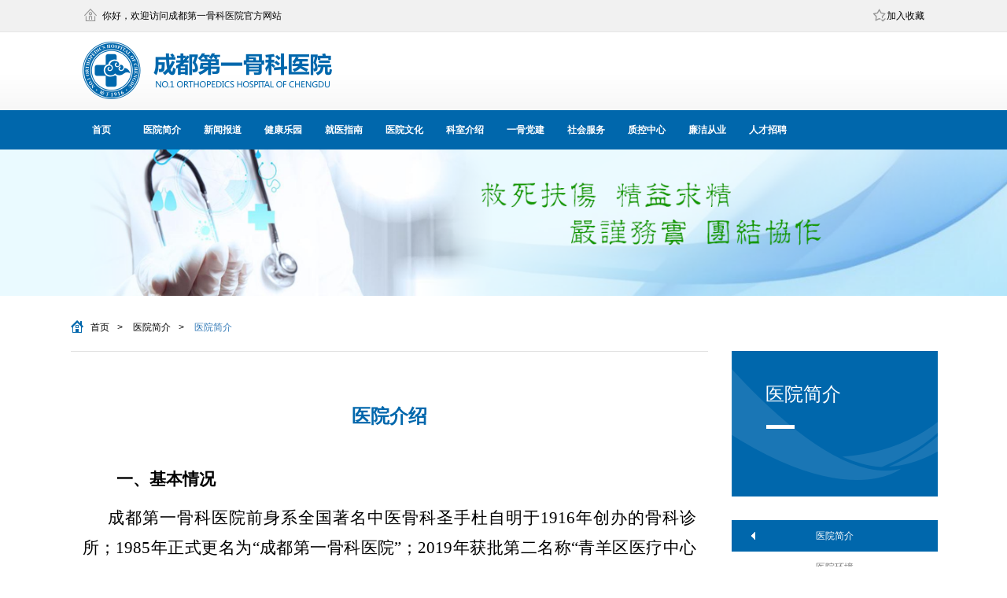

--- FILE ---
content_type: text/html;charset=UTF-8
request_url: https://oneguke120.cn/post-sub/20170410103126.html
body_size: 7747
content:
<!DOCTYPE html>
<html lang="zh-CN">
<head>
    <!--共同头部-->
<meta http-equiv="Content-Type" content="text/html; charset=utf-8">
<meta http-equiv="X-UA-Compatible" content="IE=edge">
<meta name="renderer" content="webkit">

<link rel="shortcut icon" href="/favicon.ico">

<!-- Bootstrap -->
<link href="/static/front/default/css/bootstrap.css" rel="stylesheet">
<!-- 禁止响应式 -->
<link href="/static/front/default/css/non-responsive.min.css" rel="stylesheet">
<link href="/static/front/default/css/style.css" rel="stylesheet">

<meta name="keywords" content="成都第一骨科医院,成都一骨,第一骨科医院">
<meta name="description" content="成都市第一骨科医院前身系全国著名中医骨科专家杜自明先生于1916年创办的骨科诊所，现已发展成为以中医为主，中西医相结合，集创伤急救、临床康复、教学科研为一体，具有专科特色优势，省、市、区、社保定点的全民所有制医院。">
<title>成都第一骨科医院 - 欢迎访问成都第一骨科医院</title>
<!--
<style>
	html {
		-webkit-filter: grayscale(100%);
		-moz-filter: grayscale(100%);
		-ms-filter: grayscale(100%);
		-o-filter: grayscale(100%);
		filter:progid:DXImageTransform.Microsoft.BasicImage(grayscale=1);
		_filter:none;
	}
</style>
-->
    <link href="/static/front/default/plugins/animate.css-3.5.0/animate.min.css" rel="stylesheet">
</head>
<body class="wow fadeIn">

    <!--共同头部-->
<header id="header">

    <div class="container-fluid topbar">
        <div class="container">
            <div class="row">
                <div class="col-xs-6"><a class="home" href="/">你好，欢迎访问成都第一骨科医院官方网站</a></div>
                <div class="col-xs-6 text-right" id="head-login-no" style="display: none;">
                    <!-- <button type="button" onclick="window.location.href='/login'" class="btn login">登录</button> -->
                    <!-- <a class="register" href="/register">注册新用户</a> -->
                    <a class="collect" href="javascript:void(0);" onclick="addFavorite('成都第一骨科医院');">加入收藏</a>
                </div>
                <div class="col-xs-6 text-right" id="head-login" style="display: none;">
                    <span id="topUserName"></span> <span>, 您好! &nbsp;&nbsp;&nbsp; </span>
                    <a class="register" href="/logout">安全退出</a>
                    <a class="collect" href="javascript:void(0);" onclick="addFavorite('成都第一骨科医院');">加入收藏</a>
                </div>
            </div>
        </div>
    </div>
    <form id="luceneForm"  action="/s" method="post">
        <div class="container-fluid logo">
            <div class="container">
                <div class="row">
                    <div class="col-xs-6"><a href="/"><img class="logo2" src="/static/front/default/img/logo.png"></a></div>
                    <div class="col-xs-6 text-right">
                        <div class="input-group search-form">
                            <!-- 搜索框 -->
                        </div>
                    </div>
                </div>
            </div>
        </div>
    </form>


    <nav class="container-fluid" id="nav-bar">
        <div class="container">
            <div class="row">
                <ul class="clearfix">
                    <li><a href="/">首页</a></li>
                            <li><a  href="/post-sub/20170410103126.html">医院简介</a></li>
                            <li><a  href="/post-sub/20170410113154.html">新闻报道</a></li>
                            <li><a  href="/post-sub/20170410141813.html">健康乐园</a></li>
                            <li><a  href="/post-sub/20170410143006.html">就医指南</a></li>
                            <li><a  href="/post-sub/20170410143337.html">医院文化</a></li>
                            <li><a  href="/patient">科室介绍</a></li>
                            <li><a  href="/post-sub/20170410143656.html">一骨党建</a></li>
                            <li><a  href="/post-sub/20170410143838.html">社会服务</a></li>
                            <li><a  href="/post-sub/20210915121104.html">质控中心</a></li>
                            <li><a  href="/post-sub/20220120155137.html">廉洁从业</a></li>
                            <li><a  href="/post-sub/20230531160300.html">人才招聘</a></li>
                </ul>
            </div>
        </div>
    </nav>

</header>
    <div class="container-fluid">
        <div class="row">
            <img class="w100" src="/static/front/default/img/index_top.png">
        </div>
    </div>

    <div class="container-fluid doctor-news" style="margin-bottom: 80px;">
        <div class="container">
            <div class="row">
                <div class="col-xs-12 path_nav">
                    <span>首页</span><span>></span>
                    <span>医院简介</span><span>></span>
                    <span><a href="/post-sub/20170410103126.html">医院简介</a></span>
                </div>
                <div class="col-xs-9 pl0">
                    <div class="col-xs-12 doctor-page-title">
                        <p class="title">医院介绍</p>
                    </div>
                    <div class="col-xs-12 mt40">
                        <p>
                            <p style=";font-size: 14px;font-family: Calibri, sans-serif;text-align: justify;text-wrap-mode: wrap;text-indent: 43px;line-height: 37px"><strong><span style="font-size: 21px;font-family: SimHei">一、基本情况</span></strong></p><p style="margin-right: 0;margin-left: 0;font-size: 16px;font-family: Calibri, sans-serif;text-wrap-mode: wrap;margin-bottom: 7px;text-align: justify;text-indent: 32px;line-height: 37px;background: white"><span style="font-size: 21px; font-family: 微软雅黑, &quot;Microsoft YaHei&quot;;">成都第一骨科医院前身系全国著名中医骨科圣手杜自明于1916年创办的骨科诊所；1985年正式更名为“成都第一骨科医院”；2019年获批第二名称“青羊区医疗中心医院”；青羊新城院区2021年启用。现为“一院二区”的发展模式，东门街院区位于青羊区东门街54号。2021年整体搬迁至新城院区后，东门街院区保留了门诊部（中医骨科两个科室），打造“传统诊疗特色院区”，重点开展中医骨科特色门诊和治疗，并肩负平急两用可转换医院使命。</span></p><p style="margin-right: 0px; margin-left: 0px; font-size: 16px; font-family: Calibri, sans-serif; text-wrap-mode: wrap; margin-bottom: 7px; text-align: center; text-indent: 32px; line-height: 37px; background: white;"><span style="font-size: 21px;font-family: STFangsong"><img src="http://img.oneguke120.cn//upload/image/20250310/1741577830505086714.jpg" alt="图片 1.jpg"/></span></p><p style="margin-right: 0;margin-left: 0;font-size: 16px;font-family: Calibri, sans-serif;text-wrap-mode: wrap;margin-bottom: 7px;text-align: justify;text-indent: 43px;line-height: 37px;background: white"><strong><span style="font-size: 21px;font-family: SimHei">二、医院党建</span></strong></p><p style=";font-size: 14px;font-family: Calibri, sans-serif;text-align: justify;text-wrap-mode: wrap;text-indent: 28px;line-height: 37px"><span style="font-size: 21px; font-family: 微软雅黑, &quot;Microsoft YaHei&quot;;">医院党委成立于2019年底，下设党支部13个，共计102名党员。医院秉承“和谐感恩、敬业善学”的核心价值观，以“为民情怀”的“一骨表达”作为党建品牌。院党委切实发挥“把方向、管大局、作决策、促改革、保落实”作用，坚持患者权益至上，建强堡垒、树好旗帜，推进党建与业务工作深度融合，坚持以高质量党建引领医院高质量发展，致力于将医院打造为“最具人文关怀的国家级中医骨伤科诊疗中心”。</span></p><p style="font-size: 14px; font-family: Calibri, sans-serif; text-align: center; text-wrap-mode: wrap; text-indent: 28px; line-height: 37px;"><span style="font-size: 21px;font-family: 仿宋_GB2312"><img src="http://img.oneguke120.cn//upload/image/20250310/1741577830663050401.png" alt="图片 2.png"/></span></p><p style="margin-right: 0;margin-left: 0;font-size: 16px;font-family: Calibri, sans-serif;text-wrap-mode: wrap;margin-bottom: 7px;text-align: justify;text-indent: 43px;line-height: 37px;background: white"><strong><span style="font-size: 21px;font-family: SimHei">三、医院荣誉</span></strong></p><p style=";font-size: 14px;font-family: Calibri, sans-serif;text-align: justify;text-wrap-mode: wrap;text-indent: 28px;line-height: 37px"><span style="font-size: 21px; font-family: 微软雅黑, &quot;Microsoft YaHei&quot;;">2024年，医院荣获“四川省党建工作示范医院”荣誉称号。近年来，先后荣获成都市新冠肺炎疫情防控先进集体、成都市第六批对口支援工作先进集体；在成都市脱贫攻坚专项工作中做出重大贡献，记功。现拥有成都市“标杆党支部”1个、成都市五一劳动奖章1名、成都市抗击新冠肺炎疫情先进个人1名、成都市本土讲师1名，成都市“清廉蓉城建设廉洁医院建设行动青年宣讲团”1名。</span></p><p style="margin-right: 0;margin-left: 0;font-size: 16px;font-family: Calibri, sans-serif;text-wrap-mode: wrap;margin-bottom: 7px;text-align: justify;text-indent: 43px;line-height: 37px;background: white"><span style="font-size: 21px; font-family: 微软雅黑, &quot;Microsoft YaHei&quot;;">医院是国家公立三级甲等中医骨伤专科医院，是青羊区区属医院首家国家公立三甲医院，是四川省党建工作示范医院、四川省“体医融合”示范医院、四川省老年友善医院、是成德眉资中医骨伤专科联盟理事长单位，专科联盟辐射全省120余家单位；是成都市医疗救治体系断肢再植救治单位、是成都市120急诊急救网络单位、成渝双城经济圈中医医疗机构制剂产业联盟副理事长单位；全市首家“运动促进健康服务中心”落地单位，全市药物制剂产业领域唯一一家中试平台！</span></p><p style="margin-right: 0px; margin-left: 0px; font-size: 16px; font-family: Calibri, sans-serif; text-wrap-mode: wrap; margin-bottom: 7px; text-align: center; text-indent: 43px; line-height: 37px; background: white;"><span style="font-size: 21px;font-family: 仿宋_GB2312"><img src="http://img.oneguke120.cn//upload/image/20250310/1741577830725056139.png" alt="图片 3.png"/></span></p><p style=";font-size: 14px;font-family: Calibri, sans-serif;text-align: justify;text-wrap-mode: wrap;text-indent: 43px;line-height: 37px"><strong><span style="font-size: 21px;font-family: SimHei">四、学科建设</span></strong></p><p style="font-size: 14px; font-family: Calibri, sans-serif; text-align: justify; text-wrap-mode: wrap; line-height: 37px; text-indent: 2em;"><span style="font-size: 21px; font-family: 微软雅黑, &quot;Microsoft YaHei&quot;;">医院以“大门诊、小住院”、“大专科、强综合”为理念，现有14个骨科亚专业及13个综合科室。分别为上肢科、修复重建科、老年骨科 、儿童骨科 、脊柱外科一（开放）、脊柱外科二（微创）、足踝科、下肢科、关节外科 、运动医学科、筋伤科、正骨科、治未病科、康复医学科。另外开设内科一（四川省医学科学院·四川省人民医院呼吸与重症医学科青羊新城病区） 、内科二、外科、口腔科、耳鼻喉科、眼科、妇科、皮肤科/医学美容科、肛肠科、重症医学科 、老年科、急诊医学科、麻醉手术中心等综合科室，是全省骨科亚专科分科最齐备的医院之一。</span></p><p style="font-size: 14px; font-family: Calibri, sans-serif; text-align: justify; text-wrap-mode: wrap; line-height: 37px; text-indent: 2em;"><span style="font-size: 21px; text-indent: 28px; font-family: 微软雅黑, &quot;Microsoft YaHei&quot;;">全区11个各类质控中心，其中检验、护理、影像、康复质量控制、消毒供应中心等7个质控中心设立在我院，充分发挥青羊区区域医疗中心的作用，打造“青羊区区域医疗中心”。</span></p><p style="text-align:center"><img src="http://img.oneguke120.cn//upload/image/20250310/1741577831121019770.png" alt="图片 5.png" style="font-family: Calibri, sans-serif; font-size: 14px; text-align: center; text-indent: 28px; text-wrap-mode: wrap; width: 596px; height: 443px;" width="596" height="443" border="0" vspace="0" title="图片 5.png"/></p><p style="font-size: 14px; font-family: Calibri, sans-serif; text-align: justify; text-wrap-mode: wrap; line-height: 37px; text-indent: 2em;"><span style="font-family: 仿宋_GB2312; font-size: 21px; text-indent: 28px;"></span><br/></p><p style=";font-size: 14px;font-family: Calibri, sans-serif;text-align: justify;text-wrap-mode: wrap;text-indent: 43px;line-height: 37px"><span style="font-size: 21px; font-family: 微软雅黑, &quot;Microsoft YaHei&quot;;">医院以手显微外科、脊柱、四肢微创治疗、复杂髋膝关节置换为特色，其中修复重建外科居于全省领先水平。拥有设施设备一流的技能培训中心，能提供各种场景的技能培训服务。医院制剂中心是成都市首家中试平台，拥有14个剂型，29个品种的院内制剂，深受广大患者的欢迎。</span></p><p style=";font-size: 14px;font-family: Calibri, sans-serif;text-align: justify;text-wrap-mode: wrap;text-indent: 43px;line-height: 37px"><span style="font-size: 21px; font-family: 微软雅黑, &quot;Microsoft YaHei&quot;;">目前，医院拥有4个省级中医重点专病、8个市级重点专病、5个市级重点专科、4个区级重点专科。</span></p><p style="margin-right: 0;margin-left: 0;font-size: 16px;font-family: Calibri, sans-serif;text-wrap-mode: wrap;margin-bottom: 7px;text-align: justify;text-indent: 43px;line-height: 37px;background: white"><strong><span style="font-size: 21px;font-family: SimHei">五、人才队伍建设</span></strong></p><p style="margin-right: 0;margin-left: 0;font-size: 16px;font-family: Calibri, sans-serif;text-wrap-mode: wrap;margin-bottom: 7px;text-align: justify;text-indent: 43px;line-height: 37px;background: white"><span style="font-size: 21px; font-family: 微软雅黑, &quot;Microsoft YaHei&quot;;">医院共有职工618人，编制人数115人，中医人数110人，医卫专业人数527人，中高级职称人数295人。拥有四川省名中医4人、成都市首届“十大名中医”1人、青羊工匠4人、青羊区名中医3人，有四川省中医药学术和技术带头人2人、后备人员2人；成都市卫生健康系统学术技术带头人2人。</span></p><p><br/></p>
                        </p>
                    </div>


                </div>
                <div class="col-xs-3">
                    <p class="right_nav_title" style="font-size: 24px;">医院简介<br/></p>
                    <ul class="right_nav_menu">
                                <li class="active">医院简介</li>
                                <li onclick="location.href='/post-sub/20170410103452.html'">医院环境</li>
                                <li onclick="location.href='/post-sub/20170410103530.html'">机构设置</li>
                                <li onclick="location.href='/post-sub/20170410103602.html'">发展规划</li>
                    </ul>
                </div>
            </div>
        </div>
    </div>


<footer class="container-fluid" id="footer">
    <div class="container">
        <div class="row">
            <div class="col-xs-4">
                <div class="content">
                    <p class="title">联系我们：</p>
                    <p class="e-mail">
                        医院邮箱：<a ass="yz" href="mailto:133018120@qq.com" data_ue_src="mailto:133018120@qq.com">133018120@qq.com</a>
                    </p>
                    <div class="details">
                        <p>医院地址：</p>
                        <p style="margin-left: 20px;">青羊新城院区：成都市青羊区金辉路389号</p>
                        <p style="margin-left: 20px;">东门街院区：成都市青羊区东门街54号</p>
                        <p>咨询电话：028-86635247（工作日）</p>&nbsp;&nbsp;
                        <p><a href="javascript:void(0);" title="本站支持IPv6访问">
                            <img style='display:inline-block;vertical-align:middle' alt="本站支持IPv6访问" src="https://img.oneguke120.cn/static/ipv6-s1.svg">
                        </a></p>
                    </div>
                </div>
                <img class="line" src="/static/front/default/img/footer_line.png">
            </div>
            <div class="col-xs-4">
                <div class="content">
                    <p class="title">友情链接：</p>
                    <div class="details">
                        <p class="col-xs-6"><a target="_blank" href="http://www.nhfpc.gov.cn/">中国卫生部</a></p>
                        <p class="col-xs-6"><a target="_blank" href="http://www.satcm.gov.cn/">国家中医药管理局</a></p>
                        <p class="col-xs-6"><a target="_blank" href="http://www.scwst.gov.cn/">四川省卫计委</a></p>
                        <p class="col-xs-6"><a target="_blank" href="http://www.sctcm.gov.cn/">四川省中医药管理局</a></p>
                        <p class="col-xs-6"><a target="_blank" href="http://www.cdwjw.gov.cn/">成都市卫计委</a></p>
                        <p class="col-xs-6"><a target="_blank" href="http://www.qywsj.gov.cn/">青羊区卫计局</a></p>
                        <p>
                            <a id="beianhao" href="https://beian.miit.gov.cn/"></a> &nbsp;&nbsp;
                            <span id="_ideConac">
                                <a href="https://bszs.conac.cn/sitename?method=show&amp;id=4E0C9824791F2ED8E053022819AC2A6F" target="_blank">
                                    <img id="imgConac" vspace="0" hspace="0" border="0" src="https://dcs.conac.cn/image/blue.png" data-bd-imgshare-binded="1">
                                </a>
                            </span>
                        </p>
                    </div>
                </div>
                <img class="line" src="/static/front/default/img/footer_line.png">
            </div>
            <div class="col-xs-2 text-center">
                <img class="wechat" src="/static/front/default/img/alipay.png" />
                <p>官方生活号</p>
            </div>
            <div class="col-xs-2 text-center">
                <img class="wechat" src="/static/front/default/img/2wm.jpg" />
                <p>官方微信</p>
            </div>
        </div>
    </div>
</footer>
    <!--共同底部-->
<script src="/static/front/default/plugins/jquery/jquery-3.7.1.min.js"></script>
<script src="/static/front/default/js/script.js"></script>
<script src="/static/front/public/js/wind.js"></script>
<script src="/static/front/public/js/frontend.js"></script>


<script type="text/javascript">
	var ctx = "";

    var href = location.href;
    if (href.indexOf("oneguke120.com") > 0) {
        $("#beianhao").text("蜀ICP备15007913号-1")
    }
    if (href.indexOf("oneguke120.cn") > 0) {
        $("#beianhao").text("蜀ICP备15007913号-2")
    }

    $.get("/checkLogin",function(result,status){
        if (result.statusCode == 200) {
            $("#topUserName").text(result.data.userName);
            $("#head-login").show();
        } else {
            $("#head-login-no").show();
        }
    });

    $("#luceneSubmit").click(function () {

        var luceneKey = $("#luceneKey").val();
        if (luceneKey == "") {
            Wind.css('sweetAlert');
            Wind.use("sweetAlert", function(){
                swal({
                    title: "错误提示！",
                    text: "请输入关键字",
                    type: "error",
                    animation: false
                });
            });
            return;
        }

        $("#luceneForm").submit();
    })

    // 评论框获取焦点时，验证是否登录，如果没有登录则自动失去焦点。
    $(".comment-area .comment-form textarea").on("focus",function(){
        $.get("/checkLogin",function(result,status){
            if (result.statusCode != 200) {

                Wind.css('sweetAlert');
                Wind.use("sweetAlert", function(){
                    swal({
                        title: "温馨提示！",
                        text: "请先登录再评论！",
                        type: "warning",
                        animation: false
                    });
                });
            }
        });
    });

</script>    <script src="/static/front/default/plugins/WOW-1.1.2/wow.min.js" type="text/javascript"></script>
    <script src="/static/front/default/plugins/laypage/laypage.js" type="text/javascript"></script>
    <script src="/static/front/default/plugins/laytpl/laytpl.js" type="text/javascript"></script>

    <script id="tpl" type="text/html">
        {{# for(var i = 0, len = d.pageData.length; i < len; i++){ }}
        <div class="col-xs-1 mt30">
            <img src="/static/front/default/img/ask.png">
        </div>
        <div class="col-xs-11 mt30">
            <sapn class="q-user">{{ d.pageData[i].author_name }} {{ d.pageData[i].create_date }} 提问</sapn>
            <p class="question">{{ d.pageData[i].content }}</p>

            <div class="row">
                <div class="col-xs-1">
                    {{# if(d.pageData[i].head_image == null || d.pageData[i].head_image == "" ) {  }}
                        <img src="/static/front/default/img/doctor.png" style="width: 50px;cursor: pointer;" onclick="redirect('/patient/info?deptId={{ d.pageData[i].department_id }}&docId={{ d.pageData[i].doctor_id }}');">
                    {{# } else { }}
                        <img src="http://img.oneguke120.cn/{{ d.pageData[i].head_image }}" style="width: 50px;cursor: pointer;" onclick="redirect('/patient/info?deptId={{ d.pageData[i].department_id }}&docId={{ d.pageData[i].doctor_id }}');">
                    {{# } }}
                </div>
                <div class="col-xs-11">
                    <span style="cursor: pointer;" class="name" onclick="redirect('/patient/info?deptId={{ d.pageData[i].department_id }}&docId={{ d.pageData[i].doctor_id }}');">{{ d.pageData[i].reply_name }}</span>
                    <p class="duty">{{ d.pageData[i].doc_title }}<span class="ml10">{{ d.pageData[i].reply_time }}</span><img class="ml21" src="/static/front/default/img/answer_logo.png"/><span class="ml5">回答了该问题</span></p>
                </div>
            </div>

            <div class="answer">
                <p class="f12 col444">
                    {{ d.pageData[i].reply_content }}
                </p>
                {{# if(d.pageData[i].member_id != null && d.pageData[i].member_id!="" ) {  }}
                <p class="favor checked" onclick="agreeComment(this, '{{ d.pageData[i].id }}')">赞（<span class="num">{{ d.pageData[i].like_num }}</span>）</p>
                {{# } else { }}
                <p class="favor" onclick="agreeComment(this, '{{ d.pageData[i].id }}')">赞（<span class="num">{{ d.pageData[i].like_num }}</span>）</p>
                {{# } }}
                <div style="clear: both;"></div>
            </div>
        </div>
        {{# } }}
    </script>

    <script type="text/javascript">
        $(function () {
            new WOW({
                boxClass:     'wow',      // animated element css class (default is wow)
                animateClass: 'animated', // animation css class (default is animated)
                offset:       0,          // distance to the element when triggering the animation (default is 0)
                mobile:       true,       // trigger animations on mobile devices (default is true)
                live:         true,       // act on asynchronously loaded content (default is true)
                callback:     function(box) {
                    // the callback is fired every time an animation is started
                    // the argument that is passed in is the DOM node being animated
                },
                scrollContainer: null // optional scroll container selector, otherwise use window
            }).init();


            var totalPage = 0;

            $.get("/comment/list?id=0580165a2b2a467a9c47e027c406c457", function(ret){

                if(ret.statusCode == 200) {

                    totalPage = ret.data.totalPage;

                    var gettpl = document.getElementById('tpl').innerHTML;
                    laytpl(gettpl).render(ret.data, function(html){
                        if (html != "") {
                            $("#pageList").show();
                        }
                        $("#pageList").append(html);
                    });

                    laypage({
                        cont: 'pager',
                        pages: ret.data.totalPage, //可以叫服务端把总页数放在某一个隐藏域，再获取。假设我们获取到的是18
                        curr: ret.data.pageCurrent,
                        prev: false, //不显示上一页
                        groups: 0, //连续分数数0
                        next: '查看更多',
                        skin: 'flow', //设置信息流模式的样式
                        jump: function(e, first){ //触发分页后的回调

                            if(e.curr === totalPage - 1){
                                this.next = '没有更多了';
                            }

                            if(!first){ //一定要加此判断，否则初始时会无限刷新
                                $.get('/comment/list?id=0580165a2b2a467a9c47e027c406c457&pageNo='+e.curr + "&pageSize=10", function(ret){
                                    if(ret.statusCode == 200) {
                                        var gettpl = document.getElementById('tpl').innerHTML;
                                        laytpl(gettpl).render(ret.data, function(html){
                                            $("#pageList").append(html);
                                        });
                                    } else {
                                    }
                                });
                            }
                        }
                    });
                } else {

                }
            });
        });
    </script>
</body>
</html>

--- FILE ---
content_type: text/css
request_url: https://oneguke120.cn/static/front/default/css/style.css
body_size: 5522
content:
body{
    font:normal 12px/24px Microsoft YaHei, Arial, Helvetica, sans-serif;
    color:#666;
    background:#fff;
}

.f12 {
    font-size: 12px;
}

.col999 {
    color: #999999;
}

.colFFF {
    color: #FFFFFF;
}

.col444 {
    color: #444444;
}

.colA3A3A3 {
    color: #A3A3A3;
}

.fl {
    float: left;
}

.fr {
    float: right;
}

.mtb10 {
    margin: 10px 0;
    height: 92px;
}

.ml5 {
    margin-left: 5px;
}

.mt20 {
    margin-top: 20px;
}

.mt30 {
    margin-top: 30px;
}

.mt40 {
    margin-top: 40px;
}

.mt100 {
    margin-top: 100px;
}

.mb20 {
    margin-bottom: 20px;
}

.mb40 {
    margin-bottom: 40px;
}

.mb100 {
    margin-bottom: 100px;
}

.ml10 {
    margin-left: 10px;
}

.ml21 {
    margin-left: 21px;
}

.ml130 {
    margin-left: 130px;
}

.ml2 {
    margin-left: 2%;
}

.mr21 {
    margin-right: 21px;
}

.p0 {
    padding: 0;
}

.pl0 {
    padding-left: 0;
}

.pl20 {
    padding-left: 20px;
}

.pr0 {
    padding-right: 0;
}

.bDCD {
    border: 1px solid #DCDCDC;
}

.w100 {
    width: 100%;
}

.w400 {
    width: 400px;
}

.h45 {
    height: 45px;
}


.lh25 {
    line-height: 25px;
}

.line-dashed {
    border-bottom: 1px dashed #A6A6A6;
    margin: 10px 0;
}

body {
    color: #000000;
}

.container-fluid {
    min-width: 1200px;
}

.container {
    width: 1100px !important;
}

/* ========================================================== 翻页开始 ========================================================== */
.pager .prev, .pager .next {
    color: #777777;
    border: 1px solid #A0A0A0;
    width: 110px;
    height: 50px;
    line-height: 50px;
    margin-bottom: 0;
    cursor: pointer;
}

.pager .prev {
    float: left;
    background: url('../img/pager_prev.png') no-repeat 15px 20px;
}

.pager .prev:hover {
    color: #FFFFFF;
    background: url('../img/pager_prev_hover.png') no-repeat 15px 20px;
    background-color: #0067AC;
}

.pager .next {
    float: right;
    background: url('../img/pager_next.png') no-repeat 85px 20px;
}

.pager .next:hover {
    color: #FFFFFF;
    background: url('../img/pager_next_hover.png') no-repeat 85px 20px;
    background-color: #0067AC;
}
/* ========================================================== 翻页结束 ========================================================== */

/* ======================================================== 右侧导航开始 ======================================================== */
/* 右侧导航 */
.right_nav_title {
    width: 262px;
    height: 185px;
    background: url('../img/right_nav_title.png');
    color: #FFFFFF;
    padding: 43px;
    font-size: 16px;
}

.right_nav_menu {
    width: 262px;
    padding-left: 0;
    margin-top: 30px;
}

.right_nav_menu li {
    height: 40px;
    line-height: 40px;
    list-style: none;
    cursor: pointer;
    text-align: center;
    color: #767676;
}

.right_nav_menu li:hover {
    background: url('../img/right_nav_triangle.png') no-repeat 20px;
    background-color: #0067AC;
    color: #FFFFFF;
}

.right_nav_menu li.active {
    background: url('../img/right_nav_triangle.png') no-repeat 20px;
    background-color: #0067AC;
    color: #FFFFFF;
}
/* ======================================================== 右侧导航结束 ======================================================== */

/* ======================================================== 路径导航开始 ======================================================== */
.path_nav {
    margin-top: 10px;
    background: url('../img/home2.png') no-repeat 0 20px;
    height: 60px;
    line-height: 60px;
    padding-left: 15px;
}

.path_nav span {
    margin-left: 10px;
    font-weight: 300;
}
/* ======================================================== 路径导航结束 ======================================================== */

/* ======================================================== 块标题开始 ======================================================== */
.nervous-surgery-row {
    padding: 0;
}

.nervous-surgery-row .nervous-surgery-title {
    background-color: #0067AC;
    margin-bottom: 0;
    height: 45px;
    line-height: 45px;
    width: 110px;
    text-align: center;
    font-size: 18px;
    color: #FFFFFF;
    font-weight: 300;
    display: inline-block;
}
/* ======================================================== 块标题结束 ======================================================== */

/* ======================================================== 文章列表开始 ======================================================== */
.article_time {
    width: 52px;
    height: 52px;
    background-color: #11A1E1;
    color: #FFFFFF;
    text-align: center;
    line-height: 1.15;
    padding-top: 2px;
}

.article_DD {
    font-size: 26px;
}

.article_YYMM {
    font-size: 12px;
}

.article_title a {
    margin-bottom: 0;
    font-weight: bold;
    text-decoration: none;
    color: #0f0f0f;
}

.article_brief a {
    font-size: 12px;
    color: #A6A6A6;
    text-decoration: none;
}
/* ======================================================== 文章列表结束 ======================================================== */

/* ========================================================== 顶部开始 ========================================================== */
#header {
    height: 190px;
    position: relative;
    z-index: 2;
}

#header .topbar {
    background: #F1F1F1;
    font-size: 12px;
    height: 40px;
    line-height: 40px;
}

/* 首页h */
#header .topbar .home {
    background: url('../img/home.png') no-repeat;
    line-height:23px;
    padding-left: 25px;
    display: inline-block;
    color: #000000;
    text-decoration: none;
}

#header .topbar .home:hover {
    color: #0099CC;
}

/* 登录按钮 */
#header .topbar .login {
    color: #FFFFFF;
    background-color: #AFAFAF;
    font-size: 12px;
    padding: 2px 8px;
    margin-right: 5px;
}
/* 注册a */
#header .topbar .register {
    color: #000000;
    text-decoration: none;
    margin-right: 10px;
}

#header .topbar .register:hover {
    color: #0099CC;
}

/* 加入收藏a */
#header .topbar .collect {
    background: url('../img/collect.png') no-repeat;
    line-height:23px;
    padding-left: 20px;
    display: inline-block;
    color: #000000;
    text-decoration: none;
}

#header .topbar .collect:hover {
    color: #0099CC;
}

/* logo */
#header .logo {
    background: url('../img/topbar_back.png');
    height: 100px;
}

#header .logo img {
   margin: 13px 0;
}

#header .logo input {
    width: 240px;
    float: right;
}

#header .logo .search-form {
   padding: 33px 0;
}

#header .input-group {
    padding-top: 20px;
}

/* 导航栏 */
#nav-bar {
    background-color: #0067AC;
    height: 50px;
}

#nav-bar ul {
    margin: 0;
    padding: 0;
}

#nav-bar li {
    width: 7%;
    float: left;
    text-align: center;
    list-style: none;
}

#nav-bar li:hover {
    background-color: #00A13A;
}

#nav-bar li a {
    display: block;
    line-height: 50px;
    color: #ffffff;
    font-weight: bold;
    text-decoration: none;
}
/* ========================================================== 顶部结束 ========================================================== */

/* ========================================================== 底部开始 ========================================================== */
#footer {
    background: url('../img/footer_back.png');
    padding: 40px 0;
}

#footer .row {
    height: 190px;
}

#footer .col-xs-5 {
    padding-left: 60px;
}

#footer .content {
    float: left;
    width: 95%;
}

#footer .title {
    font-size: 15px;
    font-weight: 600;
    color: #0067AC;
}

#footer .e-mail {
    margin-bottom: 5px;
}

#footer .yz, #footer .sj {
    border-right: 2px solid #7D7D7D;
}

#footer a {
    color: #000000;
    text-decoration: none;
    padding-right: 7px;
}

#footer a:hover {
    color: #0099CC;
}

#footer .details p {
    margin: 0;
    line-height: 22px;
    font-size: 12px;
}

#footer .details .col-xs-6 {
    padding-left: 0;
}

#footer .line {
    height: 190px;
    float: right;
}

#footer .wechat {
    margin: 0px 0 0 0;
}

/* ========================================================== 底部结束 ========================================================== */

/* ========================================================== 首页开始 ========================================================== */
/* 幻灯片 */
#slider .bx-wrapper {
    border: none;
    margin-bottom: 0;
}

#slider .bxslider img {
    width: 100% !important;
    height: 480px;
}

/* 服务导航 */
.index-service {
    padding: 50px 0 20px 0;
    background-color: #ffffff;
}

.index-service .col-xs-3 {
    height: 100px;
    font-size: 18px;
}

.index-service .en {
    font-size: 12px;
}

.index-service .registration, .index-service .outpatient, .index-service .hospital, .index-service .position, .index-service .report, .index-service .medical, .index-service .online-consult, .index-service .question, .index-service .suggest {
    background-repeat: no-repeat;
    padding-left: 50px;
    cursor: pointer;
    height: 44px;
}

.index-service .registration {
    background-image: url(../img/registration.png);
}

.index-service .registration:hover {
    background-image: url(../img/registration_hover.png);
    color: #00A13A;
}

.index-service .outpatient {
    background-image: url(../img/outpatient.png);
}

.index-service .outpatient:hover {
    background-image: url(../img/outpatient_hover.png);
    color: #00A13A;
}

.index-service .hospital {
    background-image: url(../img/hospital.png);
}

.index-service .hospital:hover {
    background-image: url(../img/hospital_hover.png);
    color: #00A13A;
}

.index-service .position {
    background-image: url(../img/position.png);
}

.index-service .position:hover {
    background-image: url(../img/position_hover.png);
    color: #00A13A;
}

.index-service .report {
    background-image: url(../img/report.png);
}

.index-service .report:hover {
    background-image: url(../img/report_hover.png);
    color: #00A13A;
}

.index-service .medical {
    background-image: url(../img/medical.png);
}

.index-service .medical:hover {
    background-image: url(../img/medical_hover.png);
    color: #00A13A;
}

.index-service .online-consult {
    background-image: url(../img/online_consult.png);
}

.index-service .online-consult:hover {
    background-image: url(../img/online_consult_hover.png);
    color: #00A13A;
}

.index-service .question {
    background-image: url(../img/question.png);
}

.index-service .question:hover {
    background-image: url(../img/question_hover.png);
    color: #00A13A;
}

.index-service .suggest {
    background-image: url(../img/suggest.png);
}

.index-service .suggest:hover {
    background-image: url(../img/suggest_hover.png);
    color: #00A13A;
}

/* 医疗科室导航 */
.index-main-nav1 {
    background-color: #F2F2F2;
    padding-bottom: 70px;
}

.index-main-nav1 .title {
    color: #6D6D6D;
    font-size: 26px;
    height: 120px;
    line-height: 120px;
    margin: 0;
}

.index-main-nav1 .dep-nav {
    color: #FFFFFF;
    font-size: 16px;
    text-decoration: none;
    float: left;
    /*width: 157px;*/
    height: 146px;
    background-color: #0082C9;
    border-right: 1px solid #FFFFFF;
    text-align: left;
    padding: 20px;
}

.index-main-nav1 .dep-nav img {
    display: block;
    margin: 10px 0 0 20px;
}

.index-main-nav1 .dep-nav:hover {
    background-image: url('../img/dep_back_hover.png');
}

/* 版本导航 */
.index-main-nav2 {
    padding: 50px 0;
}

.index-main-nav2 a {
    display: inline-block;
    width: 312px;
    height: 54px;
    line-height: 54px;
    color: #FFFFFF;
    text-decoration: none;
    font-size: 18px;
    text-align: left;
    padding-left: 40px;
    background-image: url('../img/version.png');
}

.index-main-nav2 a:hover {
    background-image: url('../img/version_hover.png');
}

.index-main-nav2 .en {
    font-size: 12px;
    padding-left: 5px;
}
/* ========================================================== 首页结束 ========================================================== */

/* ======================================================= 注册注册页面开始 ====================================================== */
/* 注册登录共通 */
.rl_header .logo {
    height: 100px;
}

.rl_header .logo2 {
    margin: 13px 0;
}

.rl_header .tel {
    margin: 37px 0;
}

.rl_header .pro {
    height: 2px;
    background-image: url('../img/rl_top_pro.png');
}

.rl_footer {
    background: url('../img/footer_back.png');
    padding: 15px 0;
    color: #7F7F7F;
    font-size: 12px;
}

.register_section .btn, .login_section .btn {
    width: 330px;
    height: 40px;
    color: #FFFFFF;
    border-radius: 8px;
    font-size: 16px;
    background-image: url('../img/login_btn.png');
}

/* 注册 */
.register_section {
    height: 523px;
    background: url('../img/register_back.png') no-repeat;
    padding-top: 40px;
}

.register_section .title {
    height: 50px;
    line-height: 50px;
    margin: 0;
}

.register_section .input {
    height: 50px;
    margin: 0;
    padding: 8px 0;
}

.register_section .input input {
    width: 330px;
}

.register_section .input a {
    text-decoration: none;
}

.register_section input[type='radio'] {
    vertical-align: text-bottom;
    margin-bottom: 1px;
}

.register_section .captcha {
    width: 180px !important;
    display: inline-block;
}

.register_section .captcha_img {
    display: inline-block;
}

.register_section .foot {
    margin-top: 90px;
    color: #7F7F7F;
    font-size: 12px;
}

.register_section .foot a {
    text-decoration: none;
}

/* 登录 */
.login_section {
    height: 523px;
    background: url('../img/login_back.png') no-repeat 150px 50px;
    padding-top: 80px;
}

.login_section .title {
    font-size: 16px;
    font-weight: 600;
}

.login_section .input {
    height: 34px;
    line-height: 34px;
    margin-bottom: 20px;
}

.login_section .member {
    width: 30px;
    height: 30px;
    background: url('../img/member.png') no-repeat 6px;
}

.login_section .password {
    width: 30px;
    height: 30px;
    background: url('../img/password.png') no-repeat 6px;
}

.login_section .no {
    width: 30px;
    height: 30px;
    background: url('../img/no.png') no-repeat 6px;
}

.login_section .input input {
    width: 300px;
}

.login_section .captcha {
    width: 150px !important;
    display: inline-block;
}

.login_section .captcha_img {
    margin-left: 10px;
}

.login_section .input a {
    text-decoration: none;
    margin-left: 5px;
}

.login_section .foot {
    margin-top: 156px;
    color: #7F7F7F;
    font-size: 12px;
}

.login_section .foot a {
    text-decoration: none;
}
/* ======================================================= 注册注册页面结束 ====================================================== */

/* ======================================================== 就医版首页开始 ======================================================= */
#patient-slider .title, #character-disease .title, .medical-department .title, .consultation .title {
    text-align: center;
    font-size: 28px;
    font-weight: 200;
    color: #666666;
    margin: 40px 0;
}

/* 就医版首页走马灯 */
#patient-slider .bx-wrapper {
    max-width: 100% !important;
    margin-bottom: 0;
    border: 0;
    box-shadow: none;
}

#patient-slider .slide {
    border: 1px solid #E5E5E5;
    cursor: pointer;
    padding: 0 15px;
}

#patient-slider .slide img {
    display: inline-block;
}

#patient-slider .name {
    font-size: 16px;
    font-weight: 600;
    color: #0067AC;
    margin: 5px 0;
}

#patient-slider .remark {
    font-size: 12px;
}

#patient-slider .bx-wrapper .bx-viewport {
    width: 88% !important;
    margin-left: 6%;
}

#patient-slider .bx-prev {
    background: url('../img/bx-prev.png') no-repeat 8px;
}

#patient-slider .bx-next {
    background: url('../img/bx-next.png') no-repeat 8px;
}

/* 特色专病 */
#character-disease .col-xs-3 {
    padding: 0;
}
#character-disease a {
    background-color: #0067AC;
    display: inline-block;
    width: 276px;
    height: 54px;
    line-height: 54px;
    color: #FFFFFF;
    text-decoration: none;
    border: 1px solid #FFFFFF;
    font-size: 16px;
}

#character-disease a:hover {
    background: url('../img/tszb_hover.png') -1px;
    border: 1px solid #FFFFFF;
    color: #80E0FF;
}

/* 医疗科室 */
.medical-department .nervous-surgery {
    border: 1px solid #EEEEEE;
}

.medical-department .nervous-surgery .col-xs-3 {
    border-bottom: 1px solid #EEEEEE;
    height: 50px;
    line-height: 50px;
    text-align: center;
    font-size: 16px;
    font-weight: 500;
}

.medical-department .nervous-surgery a {
    color: #000000;
    text-decoration: none;
}

.medical-department .nervous-surgery a:hover {
    color: #0067AC;
}

/* 就诊指南 */
.consultation .bDCD {
    width: 49%;
    padding: 0;
    margin-bottom: 20px;
}

.consultation .gh, .consultation .mz, .consultation .zy, .consultation .hzmyd {
    font-size: 18px;
    font-weight: 600;
    color: #626262;
    height: 66px;
    line-height: 20px;
    padding-top: 15px;
    padding-left: 60px;
}

.consultation .gh {
    background: url('../img/consultation_gh.png') no-repeat 10px 10px;
    background-color: #EEEEEE;
}

.consultation .mz {
    background: url('../img/consultation_mz.png') no-repeat 10px 10px;
    background-color: #EEEEEE;
}

.consultation .zy {
    background: url('../img/consultation_zy.png') no-repeat 10px 10px;
    background-color: #EEEEEE;
}

.consultation .hzmyd {
    background: url('../img/consultation_hzmyd.png') no-repeat 10px 10px;
    background-color: #EEEEEE;
}

.consultation .en {
    font-size: 12px;
    color: #9D9D9D;
}

.consultation .col-xs-4 {
    height: 40px;
    line-height: 40px;
}

.consultation a {
    color: #7D7D7D;
    text-decoration: none;
}

.consultation a:hover {
    color: #0067AC;
}
/* ======================================================== 就医版首页结束 ======================================================= */

/* ====================================================== 就医版专家简介开始 ===================================================== */
.patient .title {
    border: 1px solid #DCDCDC;
    text-align: center;
    font-size: 30px;
    font-weight: bold;
    color: #0067AC;
    height: 70px;
    line-height: 70px;

}

/* 导航栏 */
.patient .tab {
    background-color: #0067AC;
    height: 60px;
    padding-top: 10px;
    margin-bottom: 15px;
}

.patient .tab ul {
    width: 70%;
    margin: 0 0 0 15%;
    padding: 0;
}

.patient .tab li {
    width: 25%;
    float: left;
    text-align: center;
    list-style: none;
}

.patient .tab li a {
    display: block;
    line-height: 50px;
    font-weight: bold;
    text-decoration: none;
    color: #FFFFFF;
}

.patient .tab li a:hover {
    background-color: #FFFFFF;
    color: #0067AC;
}

.patient .zjjj {
    background: url('../img/zjjj.png') no-repeat 15px;
}

.patient .zjjj:hover {
    background: url('../img/zjjj_hover.png') no-repeat 15px;
}

.patient .zjjj.checked {
    background: url('../img/zjjj_hover.png') no-repeat 15px;
    background-color: #FFFFFF;
    color: #0067AC;
}

.patient .tsyl {
    background: url('../img/tsyl.png') no-repeat 15px;
}

.patient .tsyl:hover {
    background: url('../img/tsyl_hover.png') no-repeat 15px;
}

.patient .tsyl.checked {
    background: url('../img/tsyl_hover.png') no-repeat 15px;
    background-color: #FFFFFF;
    color: #0067AC;
}

.patient .kyjx {
    background: url('../img/kyjx.png') no-repeat 15px;
}

.patient .kyjx:hover {
    background: url('../img/kyjx_hover.png') no-repeat 15px;
}

.patient .kyjx.checked {
    background: url('../img/kyjx_hover.png') no-repeat 15px;
    background-color: #FFFFFF;
    color: #0067AC;
}

.patient .ksjs {
    background: url('../img/ksjs.png') no-repeat 15px;
}

.patient .ksjs:hover {
    background: url('../img/ksjs_hover.png') no-repeat 15px;
}

.patient .ksjs.checked {
    background: url('../img/ksjs_hover.png') no-repeat 15px;
    background-color: #FFFFFF;
    color: #0067AC;
}

/* 专家列表 */
.patient .doctor {
    border: 1px solid #E5E5E5;
    padding: 3px;
    margin-top: 15px;
    width: 23%;
    height: 345px;
}

.patient .doctor:hover {
    border: 1px solid #0067AC;
    cursor: pointer;
}

.patient .doctor img {
    width: 100%;
    height: 225px;
}

.patient .doctor .np {
    margin-top: 10px;
    padding: 0 5px;
    height: 20px;
    line-height: 20px;
}

.patient .doctor .name {
    font-size: 16px;
    color: #0067AC;
    font-weight: bold;
}

.patient .doctor .position {
    float: right;
    font-size: 12px;
}

.patient .doctor .good {
    padding: 0 5px;
    font-size: 12px;
    color: #EBA040;
}

/* 翻页 */
.patient .pager {
    height: 50px;
    line-height: 50px;
    padding-right: 0;
    margin: 30px 0 50px 0;
}

.patient .pager a {
    color: #000000;
    text-decoration: none;
    margin: 0 8px;
}

.patient .pager a:hover {
    color: #0067AC;
    font-weight: 600;
}
/* ====================================================== 就医版专家简介结束 ===================================================== */

/* ====================================================== 就医版科室介绍开始 ===================================================== */
.patient .more {
    margin-top: 3px;
    cursor: pointer;
}
/* ====================================================== 就医版科室介绍结束 ===================================================== */

/* ====================================================== 就医版医生介绍开始 ===================================================== */
.patient .doctor-detail {
    padding-left: 0;
    margin-top: 20px;
}

.patient .doctor-detail .name {
    color: #0067AC;
    font-size: 18px;
    font-weight: 600;
}

.patient .doctor-detail .sex {
    font-size: 12px;
    margin-left: 20px;
}

.patient .doctor-detail .consult {
    width: 129px;
    height: 44px;
    background: url('../img/consult.png');
    margin-top: 25px;
    cursor: pointer;
}

.patient .doctor-detail .consult:hover {
    background: url('../img/consult_hover.png');
}

.patient .schedule table {
    width: 100%;
    border: 1px solid #EEEEEE;
}

.patient .schedule th {
    text-align: center;
    height: 50px;
    line-height: 50px;
    background-color: #EEEEEE;
}

.patient .schedule td {
    border: 1px solid #EEEEEE;
    border-width: 1px 0;
    font-size: 12px;
    color: #7D7D7D;
    text-align: center;
    height: 40px;
    line-height: 40px;
}

.patient .meet-professor {
    padding: 0;
    margin-top: 20px;
    border: 1px solid #EEEEEE;
    border-width: 0 1px 1px 1px;
}

.patient .meet-professor .top {
    background: url('../img/meet_professor_back.png');
    height: 53px;
}


.patient .meet-professor .search {
    float: right;
    width: 300px;
    margin: 20px 15px 0 0;
}

.patient .meet-professor .q-user {
    color: #949494;
    font-size: 12px;
    line-height: 25px;
}

.patient .meet-professor .question {
    color: #11A1E1;
    font-weight: bold;
}

.patient .meet-professor .name {
    color: #11A1E1;
    font-weight: bold;
    line-height: 30px;
}

.patient .meet-professor .duty {
    color: #949494;
    font-size: 12px;
}

.patient .meet-professor .answer {
    background-color: #F7F7F7;
    border-radius: 5px;
    margin-top: 10px;
    padding: 15px 20px 5px 20px;
}

.patient .meet-professor .favor {
    float: right;
    cursor: pointer;
    background: url('../img/favor.png') no-repeat;
    padding-left: 25px;
    color: #949494;
}

.patient .meet-professor .favor:hover, .patient .meet-professor .favor.checked {
    color: #11A1E1;
    background: url('../img/favor_active.png') no-repeat;
}

.patient .pager {
    margin: 30px 0;
    padding: 0 15px;
}
/* ====================================================== 就医版医生介绍结束 ===================================================== */

/* ====================================================== 就医版门诊安排开始 ===================================================== */
.outpatient-arrange .hospital-outpatient {
    font-size: 12px;
    color: #727272;
    display: inline-block;
    width: 109px;
    height: 38px;
    line-height: 38px;
    text-align: center;
    margin: 3px 0 4px 0;
    cursor: pointer;
}

.outpatient-arrange .hospital-outpatient:hover {
    background: url("../img/hospital_outpatient_hover.png");
}

.outpatient-arrange .hospital-outpatient.selected {
    background: url("../img/hospital_outpatient_hover.png");
}

.outpatient-arrange select {
    width: 370px;
    height: 45px;
}

.outpatient-arrange .search {
    height: 45px;
    color: #FFFFFF;
    background-color: #7ECEF4;
    border: none;
}

.outpatient-arrange .tab {
    background-color: #0067AC;
    height: 84px;
    padding-top: 6px;
    margin: 20px 0 5px 0;
}

.outpatient-arrange .tab ul {
    margin: 0 0 0 7px;
    padding: 6px 0 0 0;
}

.outpatient-arrange .tab li {
    width: 110px;
    float: left;
    text-align: center;
    list-style: none;
    border-right: 1px solid #0067AC;
}

.outpatient-arrange .tab li a {
    display: block;
    font-size: 12px;
    height: 48px;
    font-weight: bold;
    text-decoration: none;
    color: #FFFFFF;
    background-color: #69A6CE;
}

.outpatient-arrange .tab li a:hover {
    background-color: #FFFFFF;
    color: #0067AC;
}

.outpatient-arrange .tab li a.selected {
    background-color: #FFFFFF;
    color: #0067AC;
}

.outpatient-arrange .schedule table {
    width: 100%;
    border: 1px solid #EEEEEE;
}

.outpatient-arrange .schedule th {
    text-align: center;
    height: 50px;
    line-height: 50px;
    background-color: #EEEEEE;
}

.outpatient-arrange .schedule td {
    border: 1px solid #EEEEEE;
    border-width: 1px 0;
    font-size: 12px;
    color: #7D7D7D;
    text-align: center;
    height: 40px;
    line-height: 40px;
}

.outpatient-arrange .schedule .morning, .outpatient-arrange .schedule .afternoon, .patient .schedule .morning, .patient .schedule .afternoon {
    display: inline-block;
    font-size: 12px;
    color: #FFFFFF;
    text-align: center;
    width: 46px;
    height: 20px;
    line-height: 20px;
    background: url('../img/morning.png');
}

.outpatient-arrange .schedule .morning, .patient .schedule .morning {
    background: url('../img/morning.png');
}

.outpatient-arrange .schedule .afternoon, .patient .schedule .afternoon {
    background: url('../img/afternoon.png');
}

.outpatient-arrange .extend-all {
    display: inline-block;
    border: 1px solid #777777;
    color: #777777;
    width: 180px;
    height: 50px;
    line-height: 50px;
    font-size: 12px;
    cursor: pointer;
    margin-top: 40px;
}

.outpatient-arrange .extend-all img {
    margin-left: 10px;
}
/* ====================================================== 就医版门诊安排结束 ===================================================== */

/* ====================================================== 医生版-首页开始 ==================================================== */
.doctor-index .menu {
    margin: 40px 15px 20px;
}

.doctor-index .menu span {
    display: inline-block;
    width: 130px;
    height: 43px;
    line-height: 43px;
    background: url('../img/doctor_title.png');
    font-weight: bold;
    text-align: center;
    cursor: pointer;
    margin-right: 5px;
}

.doctor-index .menu span:hover {
    color: #FFFFFF;
    background: url('../img/doctor_title_hover.png');
}

.doctor-index .menu .active {
    color: #FFFFFF;
    background: url('../img/doctor_title_hover.png');
}

.doctor-index .menu img {
    cursor: pointer;
    float: right;
}

.doctor-index .list ul {
    padding-left: 0;
}

.doctor-index .list li {
    height: 40px;
    line-height: 40px;
    list-style: none;
    cursor: pointer;
}

.doctor-index .list li:hover {
    background-color: #F9F9F9;
}

.doctor-index .list span {
    margin-left: 15px;
}

.special-column {
    height: 350px;
    background: url('../img/special_column_back.png');
}

.special-column p {
    margin-bottom: 0;
}

.special-column .title {
    text-align: center;
    color: #FFFFFF;
    font-size: 30px;
    height: 110px;
    line-height: 110px;
}

.special-column .column {
    text-align: center;
    margin-bottom: 30px;
}

.special-column .column img {
    width: 100%;
    cursor: pointer;
}
/* ====================================================== 医生版-首页结束 ==================================================== */

/* ======================================================== 医生版新闻开始 ====================================================== */
/* 列表 */
.doctor-news .pager {
    height: 50px;
    line-height: 50px;
    padding-right: 0;
    margin: 30px 0 50px 0;
}

.doctor-news .pager a {
    color: #000000;
    text-decoration: none;
    margin: 0 8px;
}

.doctor-news .pager a:hover {
    color: #0067AC;
    font-weight: 600;
}

/* 详情 */
.doctor-new-title {
    height: 195px;
    background: url('../img/article_title_back.png');
    color: #FFFFFF;
    text-align: center;
}

.doctor-new-title .title {
    font-size: 24px;
    font-weight: bold;
    margin-top: 70px;
}

.doctor-new-title .detail {
    font-size: 12px;
    margin-top: 40px;
}

.doctor-new-title .detail img {
    margin: 0 3px 0 15px;
}

.doctor-new .pager {
    height: 50px;
    line-height: 50px;
    padding-right: 0;
    margin: 30px 0 50px 0;
}

.doctor-new .pager a {
    color: #000000;
    text-decoration: none;
}

.doctor-new .pager a:hover {
    color: #0067AC;
}
/* ======================================================== 医生版新闻结束 ===================================================== */



/* 详情 */
.doctor-page-title {
    height: 95px;
    text-align: center;
    border-top: 1px solid #e0e0e0;
}

.doctor-page-title .title {
    font-size: 24px;
    font-weight: bold;
    color: #0067AC;
    margin-top: 70px;
}

.doctor-page-title .detail {
    font-size: 12px;
    color: #000000;
    margin-top: 40px;
}

.doctor-page-title .detail img {
    margin: 0 3px 0 15px;
}

/* ====================================================== 服务商版-列表开始 ==================================================== */
.service-list .list ul {
    padding-left: 0;
}

.service-list .list li {
    height: 40px;
    line-height: 40px;
    list-style: none;
    cursor: pointer;
}

.service-list .list li:hover {
    background-color: #F9F9F9;
}

.service-list .list span {
    margin-left: 15px;
}

.service-list .pager {
    height: 50px;
    line-height: 50px;
    padding-right: 0;
    margin: 30px 0 50px 0;
}

.service-list .pager a {
    color: #000000;
    text-decoration: none;
    margin: 0 8px;
}

.service-list .pager a:hover {
    color: #0067AC;
}
/* ====================================================== 服务商版-列表结束 ==================================================== */


/* ======================================================== 搜索结果开始 ====================================================== */

/* ======================================================== 搜索结果开始 ====================================================== */
.search-result ul {
    padding-left: 0;
}

.search-result ul li {
    list-style: circle;
    color: #0067AC;
}

.search-result .title {
    color: #000000;
    font-weight: bold;
}

.search-result .push-date {
    font-size: 12px;
    color: #A6A6A6;
    float: right;
}

.search-result .result {
    cursor: pointer;
    margin: 0;
    padding: 15px;
}

.search-result .result:hover {
    background-color: #F8F8F8;
}

.search-result .pager {
    height: 50px;
    line-height: 50px;
    padding-right: 0;
    margin: 30px 0 50px 0;
}

.search-result .pager a {
    color: #000000;
    text-decoration: none;
    margin: 0 8px;
}

.search-result .pager a:hover {
    color: #0067AC;
}
/* ======================================================== 搜索结果结束 ===================================================*/

#comments .control-group {
    margin-bottom: 20px;
}

.comments-list .meet-professor {
    padding: 0;
    margin-top: 20px;
    border: 1px solid #EEEEEE;
    border-width: 0 1px 1px 1px;
}

.comments-list .meet-professor .top {
    background: url('../img/meet_professor_back.png');
    height: 53px;
}


.comments-list .meet-professor .search {
    float: right;
    width: 300px;
    margin: 20px 15px 0 0;
}

.comments-list .meet-professor .q-user {
    color: #949494;
    font-size: 12px;
    line-height: 25px;
}

.comments-list .meet-professor .question {
    color: #11A1E1;
    font-weight: bold;
}

.comments-list .meet-professor .name {
    color: #11A1E1;
    font-weight: bold;
    line-height: 30px;
}

.comments-list .meet-professor .duty {
    color: #949494;
    font-size: 12px;
}

.comments-list .meet-professor .answer {
    background-color: #F7F7F7;
    border-radius: 5px;
    margin-top: 10px;
    padding: 15px 20px 5px 20px;
}

.comments-list .meet-professor .favor {
    float: right;
    cursor: pointer;
    background: url('../img/favor.png') no-repeat;
    padding-left: 25px;
    color: #949494;
}

.comments-list .meet-professor .favor:hover, .comments-list  .meet-professor .favor.checked {
    color: #11A1E1;
    background: url('../img/favor_active.png') no-repeat;
}

.comments-list .pager {
    margin: 30px 0;
    padding: 0 15px;
}

/*置顶*/
.globalBtns {
    width: 55px;
    margin-top: 130px !important;
    border: 1px solid #eaeaea;
    border-bottom: none;
    position: fixed !important;
    position: absolute;
    top: 45%;
    right: 15px;
    z-index: 100;
    background: #fff;
    _top: expression(eval(document.compatMode && document.compatMode=='CSS1Compat') ? documentElement.scrollTop +
    (document.documentElement.clientHeight-this.offsetHeight)/2 : /*IE6*/ document.body.scrollTop + (document.body.clientHeight - this.clientHeight)/2);
}

.btnsBox {
    padding: 10px 0;
    text-align: center;
    border-bottom: 1px solid #eaeaea;
}

.btnsBox p {
    margin: 0;
    color: #959595;
}

.previewShowWindow {
    padding: 5px;
    display: none;
    position: absolute;
    z-index: 999;
    background: #95959d;
}

/* ======================================================== 问卷调查开始 ===================================================== */
.qa-title {
    height: 95px;
    text-align: center;
    border-top: 1px solid #e0e0e0;
}

.qa-title .title {
    font-size: 24px;
    font-weight: bold;
    color: #0067AC;
    margin-top: 20px;
}
/* ======================================================== 问卷调查结束 ===================================================== */

--- FILE ---
content_type: application/javascript
request_url: https://oneguke120.cn/static/front/public/js/frontend.js
body_size: 2057
content:
;(function () {
    //全局ajax处理
    $.ajaxSetup({
        complete: function (jqXHR) {},
        data: {
        },
        error: function (jqXHR, textStatus, errorThrown) {
            //请求失败处理
        }
    });

    if ($.browser && $.browser.msie) {
        //ie 都不缓存
        $.ajaxSetup({
            cache: false
        });
    }

    //不支持placeholder浏览器下对placeholder进行处理
    if (document.createElement('input').placeholder !== '') {
        $('[placeholder]').focus(function () {
            var input = $(this);
            if (input.val() == input.attr('placeholder')) {
                input.val('');
                input.removeClass('placeholder');
            }
        }).blur(function () {
            var input = $(this);
            if (input.val() == '' || input.val() == input.attr('placeholder')) {
                input.addClass('placeholder');
                input.val(input.attr('placeholder'));
            }
        }).blur().parents('form').submit(function () {
            $(this).find('[placeholder]').each(function () {
                var input = $(this);
                if (input.val() == input.attr('placeholder')) {
                    input.val('');
                }
            });
        });
    }


    //日期选择器
    var dateInput = $("input.js-date")
    if (dateInput.length) {
        Wind.use('datePicker', function () {
            dateInput.datePicker();
        });
    }

    //日期+时间选择器
    var dateTimeInput = $("input.js-datetime");
    if (dateTimeInput.length) {
        Wind.use('datePicker', function () {
            dateTimeInput.datePicker({
                time: true
            });
        });
    }
    
    var $comment_form=$(".comment-area .comment-form");
    if($comment_form.length){
        Wind.css('sweetAlert');
    	Wind.use("ajaxForm", "sweetAlert", function(){
    		
    		$(".js-ajax-submit",$comment_form).on("click",function(e){
        		var btn=$(this),
        			form=btn.parents(".comment-form");
        		e.preventDefault();
        		
        		var url= btn.data('action') ? btn.data('action') : form.attr('action');
        		var data=form.serialize()+"&url="+encodeURIComponent(location.href);
        		$.ajax({
        			url:url,
        			dataType: 'json',
        			type: "POST",
        			beforeSend:function(){
        				 var text = btn.text();

                         //按钮文案、状态修改
                         btn.text(text + '中...').prop('disabled', true).addClass('disabled');
        			},
        			data:data,
        			success: function (data, textStatus, jqXHR) {
                        var text = btn.text();

                        //按钮文案、状态修改
                        btn.removeClass('disabled').text(text.replace('中...', '')).parent().find('span').remove();
                        btn.removeProp('disabled').removeClass('disabled');
                        if (data.statusCode == 200) {
                            swal({
                                title: "保存成功！",
                                text: data.message,
                                type: "success",
                                animation: false
							}, function () {
                                location.reload();
                            });
                        } else  {
                            swal({
                                title: "保存失败！",
                                text: data.message,
                                type: "error",
                                animation: false
                            }, function () {
                                if (data.url && data.url != "") {
                                    location.href = data.url;
                                } else {
                                    location.reload();
                                }
                            });
                            btn.removeProp('disabled').removeClass('disabled');
                        }
                    }
        		});
        		
        		return false;
        		
        	});
    	});
    }

})();


//重新刷新页面，使用location.reload()有可能导致重新提交
function reloadPage(win) {
	if(win){
		
	}else{
		win=window;
	}
    var location = win.location;
    location.href = location.pathname + location.search;
}

//页面跳转
function redirect(url) {
    location.href = url;
}

//读取cookie
function getCookie(name) {
    var nameEQ = name + "=";
    var ca = document.cookie.split(';');
    for (var i = 0; i < ca.length; i++) {
        var c = ca[i];
        while (c.charAt(0) == ' ') {
            c = c.substring(1, c.length);
        }
        if (c.indexOf(nameEQ) == 0) {
            return c.substring(nameEQ.length, c.length);
        }
    };

    return null;
}

//设置cookie
function setCookie(name, value, days) {
    var argc = setCookie.arguments.length;
    var argv = setCookie.arguments;
    var secure = (argc > 5) ? argv[5] : false;
    var expire = new Date();
    if(days==null || days==0) days=1;
    expire.setTime(expire.getTime() + 3600000*24*days);
    document.cookie = name + "=" + escape(value) + ("; path=/") + ((secure == true) ? "; secure" : "") + ";expires="+expire.toGMTString();
}

//询问
function confirmurl(url, message) {
    Wind.use("artDialog", "iframeTools", function () {
        art.dialog.confirm(message, function () {
            location.href = url;
        }, function () {
            art.dialog.tips('你取消了操作');
        });
    });
}

function open_iframe_layer(url,title,options){

    var params = {
        type: 2,
        title: title,
        shadeClose: true,
        skin: 'layui-layer-nobg',
        shade: [0.5, '#000000'],
        area: ['90%', '90%'],
        content:url
    };
    params = options ? $.extend(params, options) : params;

    Wind.css('layer');

    Wind.use("layer", function() {
        layer.open(params);
    });

}


--- FILE ---
content_type: application/javascript
request_url: https://oneguke120.cn/static/front/default/js/script.js
body_size: 596
content:
// 翻页方法
function page(pageCurrent) {
    if (pageCurrent == 0) {
        return;
    }
    $('.search-form input[name=pageCurrent]').val(pageCurrent);
    $('.search-form').submit();
}


function agreeConsult(obj, id) {
    var $this = $(obj);
    Wind.css('sweetAlert');
    Wind.use("sweetAlert", function(){
        var params = {
            id : id
        };

        $.post("/consult/agree", params, function(ret){
            if(ret.statusCode == 200) {
                if (ret.url == "true") {
                    $this.addClass("checked");
                    $this.find(".num").text(parseInt($this.find(".num").text()) + 1);
                } else {
                    $this.removeClass("checked");
                    $this.find(".num").text(parseInt($this.find(".num").text()) - 1);
                }
            } else {
                swal({
                    title: "保存失败！",
                    text: ret.message,
                    type: "error",
                    animation: false
                }, function () {
                    if (ret.url && ret.url != "") {
                        location.href = ret.url;
                    } else {
                        location.reload();
                    }
                });
            }
        });
    });
}



function agreeComment(obj, id) {
    var $this = $(obj);
    Wind.css('sweetAlert');
    Wind.use("sweetAlert", function(){
        var params = {
            id : id
        };

        $.post("/comment/agree", params, function(ret){
            if(ret.statusCode == 200) {
                if (ret.url == "true") {
                    $this.addClass("checked");
                    $this.find(".num").text(parseInt($this.find(".num").text()) + 1);
                } else {
                    $this.removeClass("checked");
                    $this.find(".num").text(parseInt($this.find(".num").text()) - 1);
                }
            } else {
                swal({
                    title: "保存失败！",
                    text: ret.message,
                    type: "error",
                    animation: false
                }, function () {
                    if (ret.url && ret.url != "") {
                        location.href = ret.url;
                    } else {
                        location.reload();
                    }
                });
            }
        });
    });
}
